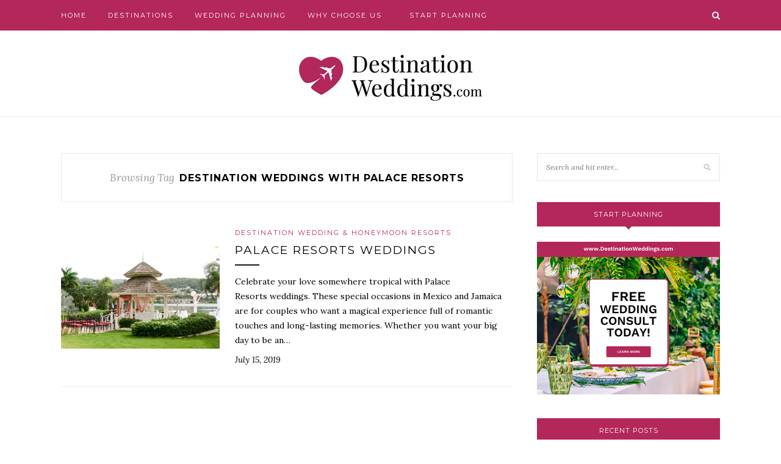

--- FILE ---
content_type: text/html; charset=UTF-8
request_url: https://blog.destinationweddings.com/tag/destination-weddings-with-palace-resorts/
body_size: 10632
content:
<!DOCTYPE html>
<html lang="en-US">
<head>

	<meta charset="UTF-8">
	<meta http-equiv="X-UA-Compatible" content="IE=edge">
	<meta name="viewport" content="width=device-width, initial-scale=1">

	<title>destination weddings with Palace Resorts Archives | Destination Weddings Blog</title>

	<link rel="profile" href="http://gmpg.org/xfn/11" />
	
		<link rel="shortcut icon" href="https://blog.destinationweddings.com/wp-content/uploads/2023/12/DW-Favicon2023-1.png" />
		
	<link rel="alternate" type="application/rss+xml" title="Destination Weddings Blog RSS Feed" href="https://blog.destinationweddings.com/feed/" />
	<link rel="alternate" type="application/atom+xml" title="Destination Weddings Blog Atom Feed" href="https://blog.destinationweddings.com/feed/atom/" />
	<link rel="pingback" href="https://blog.destinationweddings.com/xmlrpc.php" />
	
	
<!-- Author Meta Tags by Molongui Authorship, visit: https://wordpress.org/plugins/molongui-authorship/ -->
<!-- /Molongui Authorship -->

<meta name='robots' content='index, follow, max-image-preview:large, max-snippet:-1, max-video-preview:-1' />

	<!-- This site is optimized with the Yoast SEO plugin v26.6 - https://yoast.com/wordpress/plugins/seo/ -->
	<link rel="canonical" href="https://blog.destinationweddings.com/tag/destination-weddings-with-palace-resorts/" />
	<meta property="og:locale" content="en_US" />
	<meta property="og:type" content="article" />
	<meta property="og:title" content="destination weddings with Palace Resorts Archives | Destination Weddings Blog" />
	<meta property="og:url" content="https://blog.destinationweddings.com/tag/destination-weddings-with-palace-resorts/" />
	<meta property="og:site_name" content="Destination Weddings Blog" />
	<meta name="twitter:card" content="summary_large_image" />
	<meta name="twitter:site" content="@DestWeds" />
	<script type="application/ld+json" class="yoast-schema-graph">{"@context":"https://schema.org","@graph":[{"@type":"CollectionPage","@id":"https://blog.destinationweddings.com/tag/destination-weddings-with-palace-resorts/","url":"https://blog.destinationweddings.com/tag/destination-weddings-with-palace-resorts/","name":"destination weddings with Palace Resorts Archives | Destination Weddings Blog","isPartOf":{"@id":"https://blog.destinationweddings.com/#website"},"primaryImageOfPage":{"@id":"https://blog.destinationweddings.com/tag/destination-weddings-with-palace-resorts/#primaryimage"},"image":{"@id":"https://blog.destinationweddings.com/tag/destination-weddings-with-palace-resorts/#primaryimage"},"thumbnailUrl":"https://blog.destinationweddings.com/wp-content/uploads/2019/07/Moon-Palace-Jamaica-gazebo.jpg","breadcrumb":{"@id":"https://blog.destinationweddings.com/tag/destination-weddings-with-palace-resorts/#breadcrumb"},"inLanguage":"en-US"},{"@type":"ImageObject","inLanguage":"en-US","@id":"https://blog.destinationweddings.com/tag/destination-weddings-with-palace-resorts/#primaryimage","url":"https://blog.destinationweddings.com/wp-content/uploads/2019/07/Moon-Palace-Jamaica-gazebo.jpg","contentUrl":"https://blog.destinationweddings.com/wp-content/uploads/2019/07/Moon-Palace-Jamaica-gazebo.jpg","width":750,"height":500,"caption":"Palace Resorts weddings"},{"@type":"BreadcrumbList","@id":"https://blog.destinationweddings.com/tag/destination-weddings-with-palace-resorts/#breadcrumb","itemListElement":[{"@type":"ListItem","position":1,"name":"Home","item":"https://blog.destinationweddings.com/"},{"@type":"ListItem","position":2,"name":"destination weddings with Palace Resorts"}]},{"@type":"WebSite","@id":"https://blog.destinationweddings.com/#website","url":"https://blog.destinationweddings.com/","name":"Destination Weddings Blog","description":"Blog about Destination Weddings","publisher":{"@id":"https://blog.destinationweddings.com/#organization"},"potentialAction":[{"@type":"SearchAction","target":{"@type":"EntryPoint","urlTemplate":"https://blog.destinationweddings.com/?s={search_term_string}"},"query-input":{"@type":"PropertyValueSpecification","valueRequired":true,"valueName":"search_term_string"}}],"inLanguage":"en-US"},{"@type":"Organization","@id":"https://blog.destinationweddings.com/#organization","name":"DestinationWeddings.com","url":"https://blog.destinationweddings.com/","logo":{"@type":"ImageObject","inLanguage":"en-US","@id":"https://blog.destinationweddings.com/#/schema/logo/image/","url":"https://blog.destinationweddings.com/wp-content/uploads/2017/12/DW-V-FullColor.png","contentUrl":"https://blog.destinationweddings.com/wp-content/uploads/2017/12/DW-V-FullColor.png","width":192,"height":173,"caption":"DestinationWeddings.com"},"image":{"@id":"https://blog.destinationweddings.com/#/schema/logo/image/"},"sameAs":["https://www.facebook.com/DestWeds/","https://x.com/DestWeds","https://www.instagram.com/destweds/","https://www.linkedin.com/company/destinationweddings-com","https://www.pinterest.com/destweds/","https://www.youtube.com/channel/UCk9ZVpc4IBuDFDBnt5_lpjg"]}]}</script>
	<!-- / Yoast SEO plugin. -->


<link rel='dns-prefetch' href='//fonts.googleapis.com' />
<link rel="alternate" type="application/rss+xml" title="Destination Weddings Blog &raquo; Feed" href="https://blog.destinationweddings.com/feed/" />
<link rel="alternate" type="application/rss+xml" title="Destination Weddings Blog &raquo; destination weddings with Palace Resorts Tag Feed" href="https://blog.destinationweddings.com/tag/destination-weddings-with-palace-resorts/feed/" />
		<!-- This site uses the Google Analytics by ExactMetrics plugin v8.11.1 - Using Analytics tracking - https://www.exactmetrics.com/ -->
		<!-- Note: ExactMetrics is not currently configured on this site. The site owner needs to authenticate with Google Analytics in the ExactMetrics settings panel. -->
					<!-- No tracking code set -->
				<!-- / Google Analytics by ExactMetrics -->
		<style id='wp-img-auto-sizes-contain-inline-css' type='text/css'>
img:is([sizes=auto i],[sizes^="auto," i]){contain-intrinsic-size:3000px 1500px}
/*# sourceURL=wp-img-auto-sizes-contain-inline-css */
</style>
<link rel='stylesheet' id='sbi_styles-css' href='https://blog.destinationweddings.com/wp-content/plugins/instagram-feed/css/sbi-styles.min.css?ver=6.10.0' type='text/css' media='all' />
<style id='wp-emoji-styles-inline-css' type='text/css'>

	img.wp-smiley, img.emoji {
		display: inline !important;
		border: none !important;
		box-shadow: none !important;
		height: 1em !important;
		width: 1em !important;
		margin: 0 0.07em !important;
		vertical-align: -0.1em !important;
		background: none !important;
		padding: 0 !important;
	}
/*# sourceURL=wp-emoji-styles-inline-css */
</style>
<style id='wp-block-library-inline-css' type='text/css'>
:root{--wp-block-synced-color:#7a00df;--wp-block-synced-color--rgb:122,0,223;--wp-bound-block-color:var(--wp-block-synced-color);--wp-editor-canvas-background:#ddd;--wp-admin-theme-color:#007cba;--wp-admin-theme-color--rgb:0,124,186;--wp-admin-theme-color-darker-10:#006ba1;--wp-admin-theme-color-darker-10--rgb:0,107,160.5;--wp-admin-theme-color-darker-20:#005a87;--wp-admin-theme-color-darker-20--rgb:0,90,135;--wp-admin-border-width-focus:2px}@media (min-resolution:192dpi){:root{--wp-admin-border-width-focus:1.5px}}.wp-element-button{cursor:pointer}:root .has-very-light-gray-background-color{background-color:#eee}:root .has-very-dark-gray-background-color{background-color:#313131}:root .has-very-light-gray-color{color:#eee}:root .has-very-dark-gray-color{color:#313131}:root .has-vivid-green-cyan-to-vivid-cyan-blue-gradient-background{background:linear-gradient(135deg,#00d084,#0693e3)}:root .has-purple-crush-gradient-background{background:linear-gradient(135deg,#34e2e4,#4721fb 50%,#ab1dfe)}:root .has-hazy-dawn-gradient-background{background:linear-gradient(135deg,#faaca8,#dad0ec)}:root .has-subdued-olive-gradient-background{background:linear-gradient(135deg,#fafae1,#67a671)}:root .has-atomic-cream-gradient-background{background:linear-gradient(135deg,#fdd79a,#004a59)}:root .has-nightshade-gradient-background{background:linear-gradient(135deg,#330968,#31cdcf)}:root .has-midnight-gradient-background{background:linear-gradient(135deg,#020381,#2874fc)}:root{--wp--preset--font-size--normal:16px;--wp--preset--font-size--huge:42px}.has-regular-font-size{font-size:1em}.has-larger-font-size{font-size:2.625em}.has-normal-font-size{font-size:var(--wp--preset--font-size--normal)}.has-huge-font-size{font-size:var(--wp--preset--font-size--huge)}.has-text-align-center{text-align:center}.has-text-align-left{text-align:left}.has-text-align-right{text-align:right}.has-fit-text{white-space:nowrap!important}#end-resizable-editor-section{display:none}.aligncenter{clear:both}.items-justified-left{justify-content:flex-start}.items-justified-center{justify-content:center}.items-justified-right{justify-content:flex-end}.items-justified-space-between{justify-content:space-between}.screen-reader-text{border:0;clip-path:inset(50%);height:1px;margin:-1px;overflow:hidden;padding:0;position:absolute;width:1px;word-wrap:normal!important}.screen-reader-text:focus{background-color:#ddd;clip-path:none;color:#444;display:block;font-size:1em;height:auto;left:5px;line-height:normal;padding:15px 23px 14px;text-decoration:none;top:5px;width:auto;z-index:100000}html :where(.has-border-color){border-style:solid}html :where([style*=border-top-color]){border-top-style:solid}html :where([style*=border-right-color]){border-right-style:solid}html :where([style*=border-bottom-color]){border-bottom-style:solid}html :where([style*=border-left-color]){border-left-style:solid}html :where([style*=border-width]){border-style:solid}html :where([style*=border-top-width]){border-top-style:solid}html :where([style*=border-right-width]){border-right-style:solid}html :where([style*=border-bottom-width]){border-bottom-style:solid}html :where([style*=border-left-width]){border-left-style:solid}html :where(img[class*=wp-image-]){height:auto;max-width:100%}:where(figure){margin:0 0 1em}html :where(.is-position-sticky){--wp-admin--admin-bar--position-offset:var(--wp-admin--admin-bar--height,0px)}@media screen and (max-width:600px){html :where(.is-position-sticky){--wp-admin--admin-bar--position-offset:0px}}

/*# sourceURL=wp-block-library-inline-css */
</style><style id='global-styles-inline-css' type='text/css'>
:root{--wp--preset--aspect-ratio--square: 1;--wp--preset--aspect-ratio--4-3: 4/3;--wp--preset--aspect-ratio--3-4: 3/4;--wp--preset--aspect-ratio--3-2: 3/2;--wp--preset--aspect-ratio--2-3: 2/3;--wp--preset--aspect-ratio--16-9: 16/9;--wp--preset--aspect-ratio--9-16: 9/16;--wp--preset--color--black: #000000;--wp--preset--color--cyan-bluish-gray: #abb8c3;--wp--preset--color--white: #ffffff;--wp--preset--color--pale-pink: #f78da7;--wp--preset--color--vivid-red: #cf2e2e;--wp--preset--color--luminous-vivid-orange: #ff6900;--wp--preset--color--luminous-vivid-amber: #fcb900;--wp--preset--color--light-green-cyan: #7bdcb5;--wp--preset--color--vivid-green-cyan: #00d084;--wp--preset--color--pale-cyan-blue: #8ed1fc;--wp--preset--color--vivid-cyan-blue: #0693e3;--wp--preset--color--vivid-purple: #9b51e0;--wp--preset--gradient--vivid-cyan-blue-to-vivid-purple: linear-gradient(135deg,rgb(6,147,227) 0%,rgb(155,81,224) 100%);--wp--preset--gradient--light-green-cyan-to-vivid-green-cyan: linear-gradient(135deg,rgb(122,220,180) 0%,rgb(0,208,130) 100%);--wp--preset--gradient--luminous-vivid-amber-to-luminous-vivid-orange: linear-gradient(135deg,rgb(252,185,0) 0%,rgb(255,105,0) 100%);--wp--preset--gradient--luminous-vivid-orange-to-vivid-red: linear-gradient(135deg,rgb(255,105,0) 0%,rgb(207,46,46) 100%);--wp--preset--gradient--very-light-gray-to-cyan-bluish-gray: linear-gradient(135deg,rgb(238,238,238) 0%,rgb(169,184,195) 100%);--wp--preset--gradient--cool-to-warm-spectrum: linear-gradient(135deg,rgb(74,234,220) 0%,rgb(151,120,209) 20%,rgb(207,42,186) 40%,rgb(238,44,130) 60%,rgb(251,105,98) 80%,rgb(254,248,76) 100%);--wp--preset--gradient--blush-light-purple: linear-gradient(135deg,rgb(255,206,236) 0%,rgb(152,150,240) 100%);--wp--preset--gradient--blush-bordeaux: linear-gradient(135deg,rgb(254,205,165) 0%,rgb(254,45,45) 50%,rgb(107,0,62) 100%);--wp--preset--gradient--luminous-dusk: linear-gradient(135deg,rgb(255,203,112) 0%,rgb(199,81,192) 50%,rgb(65,88,208) 100%);--wp--preset--gradient--pale-ocean: linear-gradient(135deg,rgb(255,245,203) 0%,rgb(182,227,212) 50%,rgb(51,167,181) 100%);--wp--preset--gradient--electric-grass: linear-gradient(135deg,rgb(202,248,128) 0%,rgb(113,206,126) 100%);--wp--preset--gradient--midnight: linear-gradient(135deg,rgb(2,3,129) 0%,rgb(40,116,252) 100%);--wp--preset--font-size--small: 13px;--wp--preset--font-size--medium: 20px;--wp--preset--font-size--large: 36px;--wp--preset--font-size--x-large: 42px;--wp--preset--spacing--20: 0.44rem;--wp--preset--spacing--30: 0.67rem;--wp--preset--spacing--40: 1rem;--wp--preset--spacing--50: 1.5rem;--wp--preset--spacing--60: 2.25rem;--wp--preset--spacing--70: 3.38rem;--wp--preset--spacing--80: 5.06rem;--wp--preset--shadow--natural: 6px 6px 9px rgba(0, 0, 0, 0.2);--wp--preset--shadow--deep: 12px 12px 50px rgba(0, 0, 0, 0.4);--wp--preset--shadow--sharp: 6px 6px 0px rgba(0, 0, 0, 0.2);--wp--preset--shadow--outlined: 6px 6px 0px -3px rgb(255, 255, 255), 6px 6px rgb(0, 0, 0);--wp--preset--shadow--crisp: 6px 6px 0px rgb(0, 0, 0);}:where(.is-layout-flex){gap: 0.5em;}:where(.is-layout-grid){gap: 0.5em;}body .is-layout-flex{display: flex;}.is-layout-flex{flex-wrap: wrap;align-items: center;}.is-layout-flex > :is(*, div){margin: 0;}body .is-layout-grid{display: grid;}.is-layout-grid > :is(*, div){margin: 0;}:where(.wp-block-columns.is-layout-flex){gap: 2em;}:where(.wp-block-columns.is-layout-grid){gap: 2em;}:where(.wp-block-post-template.is-layout-flex){gap: 1.25em;}:where(.wp-block-post-template.is-layout-grid){gap: 1.25em;}.has-black-color{color: var(--wp--preset--color--black) !important;}.has-cyan-bluish-gray-color{color: var(--wp--preset--color--cyan-bluish-gray) !important;}.has-white-color{color: var(--wp--preset--color--white) !important;}.has-pale-pink-color{color: var(--wp--preset--color--pale-pink) !important;}.has-vivid-red-color{color: var(--wp--preset--color--vivid-red) !important;}.has-luminous-vivid-orange-color{color: var(--wp--preset--color--luminous-vivid-orange) !important;}.has-luminous-vivid-amber-color{color: var(--wp--preset--color--luminous-vivid-amber) !important;}.has-light-green-cyan-color{color: var(--wp--preset--color--light-green-cyan) !important;}.has-vivid-green-cyan-color{color: var(--wp--preset--color--vivid-green-cyan) !important;}.has-pale-cyan-blue-color{color: var(--wp--preset--color--pale-cyan-blue) !important;}.has-vivid-cyan-blue-color{color: var(--wp--preset--color--vivid-cyan-blue) !important;}.has-vivid-purple-color{color: var(--wp--preset--color--vivid-purple) !important;}.has-black-background-color{background-color: var(--wp--preset--color--black) !important;}.has-cyan-bluish-gray-background-color{background-color: var(--wp--preset--color--cyan-bluish-gray) !important;}.has-white-background-color{background-color: var(--wp--preset--color--white) !important;}.has-pale-pink-background-color{background-color: var(--wp--preset--color--pale-pink) !important;}.has-vivid-red-background-color{background-color: var(--wp--preset--color--vivid-red) !important;}.has-luminous-vivid-orange-background-color{background-color: var(--wp--preset--color--luminous-vivid-orange) !important;}.has-luminous-vivid-amber-background-color{background-color: var(--wp--preset--color--luminous-vivid-amber) !important;}.has-light-green-cyan-background-color{background-color: var(--wp--preset--color--light-green-cyan) !important;}.has-vivid-green-cyan-background-color{background-color: var(--wp--preset--color--vivid-green-cyan) !important;}.has-pale-cyan-blue-background-color{background-color: var(--wp--preset--color--pale-cyan-blue) !important;}.has-vivid-cyan-blue-background-color{background-color: var(--wp--preset--color--vivid-cyan-blue) !important;}.has-vivid-purple-background-color{background-color: var(--wp--preset--color--vivid-purple) !important;}.has-black-border-color{border-color: var(--wp--preset--color--black) !important;}.has-cyan-bluish-gray-border-color{border-color: var(--wp--preset--color--cyan-bluish-gray) !important;}.has-white-border-color{border-color: var(--wp--preset--color--white) !important;}.has-pale-pink-border-color{border-color: var(--wp--preset--color--pale-pink) !important;}.has-vivid-red-border-color{border-color: var(--wp--preset--color--vivid-red) !important;}.has-luminous-vivid-orange-border-color{border-color: var(--wp--preset--color--luminous-vivid-orange) !important;}.has-luminous-vivid-amber-border-color{border-color: var(--wp--preset--color--luminous-vivid-amber) !important;}.has-light-green-cyan-border-color{border-color: var(--wp--preset--color--light-green-cyan) !important;}.has-vivid-green-cyan-border-color{border-color: var(--wp--preset--color--vivid-green-cyan) !important;}.has-pale-cyan-blue-border-color{border-color: var(--wp--preset--color--pale-cyan-blue) !important;}.has-vivid-cyan-blue-border-color{border-color: var(--wp--preset--color--vivid-cyan-blue) !important;}.has-vivid-purple-border-color{border-color: var(--wp--preset--color--vivid-purple) !important;}.has-vivid-cyan-blue-to-vivid-purple-gradient-background{background: var(--wp--preset--gradient--vivid-cyan-blue-to-vivid-purple) !important;}.has-light-green-cyan-to-vivid-green-cyan-gradient-background{background: var(--wp--preset--gradient--light-green-cyan-to-vivid-green-cyan) !important;}.has-luminous-vivid-amber-to-luminous-vivid-orange-gradient-background{background: var(--wp--preset--gradient--luminous-vivid-amber-to-luminous-vivid-orange) !important;}.has-luminous-vivid-orange-to-vivid-red-gradient-background{background: var(--wp--preset--gradient--luminous-vivid-orange-to-vivid-red) !important;}.has-very-light-gray-to-cyan-bluish-gray-gradient-background{background: var(--wp--preset--gradient--very-light-gray-to-cyan-bluish-gray) !important;}.has-cool-to-warm-spectrum-gradient-background{background: var(--wp--preset--gradient--cool-to-warm-spectrum) !important;}.has-blush-light-purple-gradient-background{background: var(--wp--preset--gradient--blush-light-purple) !important;}.has-blush-bordeaux-gradient-background{background: var(--wp--preset--gradient--blush-bordeaux) !important;}.has-luminous-dusk-gradient-background{background: var(--wp--preset--gradient--luminous-dusk) !important;}.has-pale-ocean-gradient-background{background: var(--wp--preset--gradient--pale-ocean) !important;}.has-electric-grass-gradient-background{background: var(--wp--preset--gradient--electric-grass) !important;}.has-midnight-gradient-background{background: var(--wp--preset--gradient--midnight) !important;}.has-small-font-size{font-size: var(--wp--preset--font-size--small) !important;}.has-medium-font-size{font-size: var(--wp--preset--font-size--medium) !important;}.has-large-font-size{font-size: var(--wp--preset--font-size--large) !important;}.has-x-large-font-size{font-size: var(--wp--preset--font-size--x-large) !important;}
/*# sourceURL=global-styles-inline-css */
</style>

<style id='classic-theme-styles-inline-css' type='text/css'>
/*! This file is auto-generated */
.wp-block-button__link{color:#fff;background-color:#32373c;border-radius:9999px;box-shadow:none;text-decoration:none;padding:calc(.667em + 2px) calc(1.333em + 2px);font-size:1.125em}.wp-block-file__button{background:#32373c;color:#fff;text-decoration:none}
/*# sourceURL=/wp-includes/css/classic-themes.min.css */
</style>
<link rel='stylesheet' id='contact-form-7-css' href='https://blog.destinationweddings.com/wp-content/plugins/contact-form-7/includes/css/styles.css?ver=6.1.4' type='text/css' media='all' />
<link rel='stylesheet' id='sp_style-css' href='https://blog.destinationweddings.com/wp-content/themes/redwood/style.css?ver=6.9' type='text/css' media='all' />
<link rel='stylesheet' id='fontawesome-css-css' href='https://blog.destinationweddings.com/wp-content/themes/redwood/css/font-awesome.min.css?ver=6.9' type='text/css' media='all' />
<link rel='stylesheet' id='bxslider-css-css' href='https://blog.destinationweddings.com/wp-content/themes/redwood/css/jquery.bxslider.css?ver=6.9' type='text/css' media='all' />
<link rel='stylesheet' id='responsive-css' href='https://blog.destinationweddings.com/wp-content/themes/redwood/css/responsive.css?ver=6.9' type='text/css' media='all' />
<link rel='stylesheet' id='default_body_font-css' href='//fonts.googleapis.com/css?family=Lora%3A400%2C700%2C400italic%2C700italic&#038;subset=latin%2Clatin-ext&#038;ver=6.9' type='text/css' media='all' />
<link rel='stylesheet' id='default_heading_font-css' href='//fonts.googleapis.com/css?family=Montserrat%3A400%2C700&#038;ver=6.9' type='text/css' media='all' />
<script type="text/javascript" src="https://blog.destinationweddings.com/wp-includes/js/jquery/jquery.min.js?ver=3.7.1" id="jquery-core-js"></script>
<script type="text/javascript" src="https://blog.destinationweddings.com/wp-includes/js/jquery/jquery-migrate.min.js?ver=3.4.1" id="jquery-migrate-js"></script>
<link rel="https://api.w.org/" href="https://blog.destinationweddings.com/wp-json/" /><link rel="alternate" title="JSON" type="application/json" href="https://blog.destinationweddings.com/wp-json/wp/v2/tags/960" /><link rel="EditURI" type="application/rsd+xml" title="RSD" href="https://blog.destinationweddings.com/xmlrpc.php?rsd" />
<meta name="generator" content="WordPress 6.9" />
<meta name="cdp-version" content="1.5.0" /><!-- Google Tag Manager -->
<script>(function(w,d,s,l,i){w[l]=w[l]||[];w[l].push({'gtm.start':
new Date().getTime(),event:'gtm.js'});var f=d.getElementsByTagName(s)[0],
j=d.createElement(s),dl=l!='dataLayer'?'&l='+l:'';j.async=true;j.src=
'https://www.googletagmanager.com/gtm.js?id='+i+dl;f.parentNode.insertBefore(j,f);
})(window,document,'script','dataLayer','GTM-TSWT4FX');</script>
<!-- End Google Tag Manager -->	
<!-- Google Tag Manager (noscript) -->
<noscript><iframe src="https://www.googletagmanager.com/ns.html?id=GTM-TSWT4FX"
height="0" width="0" style="display:none;visibility:hidden"></iframe></noscript>
<!-- End Google Tag Manager (noscript) -->
<script id="mcjs">!function(c,h,i,m,p){m=c.createElement(h),p=c.getElementsByTagName(h)[0],m.async=1,m.src=i,p.parentNode.insertBefore(m,p)}(document,"script","https://chimpstatic.com/mcjs-connected/js/users/adc58a7b96ca854afd8c09305/68b64c4d61a9397144a13aa2a.js");</script>            <style>
                .molongui-disabled-link
                {
                    border-bottom: none !important;
                    text-decoration: none !important;
                    color: inherit !important;
                    cursor: inherit !important;
                }
                .molongui-disabled-link:hover,
                .molongui-disabled-link:hover span
                {
                    border-bottom: none !important;
                    text-decoration: none !important;
                    color: inherit !important;
                    cursor: inherit !important;
                }
            </style>
                <style type="text/css">
	
		#logo { padding-top:40px; padding-bottom:25px; }
				
		#top-bar, .slicknav_menu { background:#b3275a; }				#nav-wrapper .menu li a:hover {  color:#ffffff; }
		
		#nav-wrapper .menu .sub-menu, #nav-wrapper .menu .children { background: #ead7c1; }
		#nav-wrapper ul.menu ul a, #nav-wrapper .menu ul ul a { border-top: 1px solid #ead7c1; color:#ffffff; }
		#nav-wrapper ul.menu ul a:hover, #nav-wrapper .menu ul ul a:hover { color: ; background:#000000; }
		
		.slicknav_nav { background:#b3275a; }
		.slicknav_nav a { color:; }
		.slicknav_menu .slicknav_icon-bar { background-color:; }
		
		#top-social a { color:; }
		#top-social a:hover { color:#ffffff; }
		#top-search i { color:#ffffff; }
		
		.widget-title { background: #b3275a; color: ;}
		.widget-title:after { border-top-color:#b3275a; }
				.social-widget a { color:#ffffff; }
		.social-widget a:hover { color:#b3275a; }
		
		#footer { background:#b3275a; }
		#footer-social a { color:; }
		#footer-social a:hover { color:#ffffff; }
		#footer-social { border-color:#ead7c1; }
		.copyright { color:#ffffff; }
		.copyright a { color:; }
		
		.post-header h2 a, .post-header h1 { color:#000000; }
		.title-divider { color:#b3275a; }
		.post-entry p { color:#000000; }
		.post-entry h1, .post-entry h2, .post-entry h3, .post-entry h4, .post-entry h5, .post-entry h6 { color:#000000; }
		.more-link { color:#000000; }
		a.more-link:hover { color:#000000; }
		.more-line { color:#000000; }
		.more-link:hover > .more-line { color:#000000; }
		.post-share-box.share-buttons a { color:#b3275a; }
		.post-share-box.share-buttons a:hover { color:#b3275a; }
		
		.mc4wp-form { background:; }
		.mc4wp-form label { color:#ffffff; }
		.mc4wp-form button, .mc4wp-form input[type=button], .mc4wp-form input[type=submit] { background:#b3275a; color:; }
		.mc4wp-form button:hover, .mc4wp-form input[type=button]:hover, .mc4wp-form input[type=submit]:hover { background:#b3275a; color:#000000; }
		
		a, .post-header .cat a { color:#b3275a; }
		.post-header .cat a { border-color:#b3275a; }
		
				.post-date {
    color: #000000;
   
}
.widget ul li a {
    color: #000000;
}
#menu-item-9514 > a {line-height:20px !important; }
#menu-item-9514 {background:#B3275A; padding:5px 10px; border-radius:5px;  }
#menu-item-9514 > a:hover {color:#fff !important;}
				
    </style>
    	
</head>

<body class="archive tag tag-destination-weddings-with-palace-resorts tag-960 wp-theme-redwood">

	<div id="top-bar">
		
		<div class="container">
			
			<div id="nav-wrapper">
				<ul id="menu-dw" class="menu"><li id="menu-item-1934" class="menu-item menu-item-type-custom menu-item-object-custom menu-item-1934"><a href="https://www.destinationweddings.com">Home</a></li>
<li id="menu-item-1937" class="menu-item menu-item-type-custom menu-item-object-custom menu-item-1937"><a href="https://www.destinationweddings.com/Destinations.aspx">Destinations</a></li>
<li id="menu-item-1935" class="menu-item menu-item-type-custom menu-item-object-custom menu-item-1935"><a href="https://www.destinationweddings.com/Weddings.aspx">Wedding Planning</a></li>
<li id="menu-item-1939" class="menu-item menu-item-type-custom menu-item-object-custom menu-item-1939"><a href="https://www.destinationweddings.com/WhyChooseUs.aspx">Why Choose Us</a></li>
<li id="menu-item-9514" class="menu-item menu-item-type-custom menu-item-object-custom menu-item-9514"><a href="https://www.destinationweddings.com/Weddings/GettingStarted/CreateaWedding.aspx">Start Planning</a></li>
</ul>			</div>
			
			<div class="menu-mobile"></div>
			
						<div id="top-search">
				<a href="#" class="search"><i class="fa fa-search"></i></a>
				<div class="show-search">
					<form role="search" method="get" id="searchform" action="https://blog.destinationweddings.com/">
		<input type="text" placeholder="Search and hit enter..." name="s" id="s" />
</form>				</div>
			</div>
						
						
		</div>
		
	</div>
	
	<header id="header" >
		
		<div class="container">
			
			<div id="logo">
				
									
											<h2><a href="https://blog.destinationweddings.com"><img src="https://blog.destinationweddings.com/wp-content/uploads/2023/12/DW-Logo2023-FULL-Vertical-1.jpg" alt="Destination Weddings Blog" /></a></h2>
										
								
			</div>
			
		</div>
		
	</header>	
	<div class="container">
		
		<div id="content">
		
			<div id="main" >
			
				<div class="archive-box">
	
					<span>Browsing Tag</span>
					<h1>destination weddings with Palace Resorts</h1>
					
				</div>
			
								
									
										
						<article id="post-8714" class="list-item post-8714 post type-post status-publish format-standard has-post-thumbnail hentry category-resorts tag-destination-wedding-venues tag-destination-weddings tag-destination-weddings-with-palace-resorts tag-palace-resorts tag-palace-resorts-weddings">
	
		<div class="post-img">
		<a href="https://blog.destinationweddings.com/palace-resorts-weddings/"><img width="520" height="400" src="https://blog.destinationweddings.com/wp-content/uploads/2019/07/Moon-Palace-Jamaica-gazebo-520x400.jpg" class="attachment-misc-thumb size-misc-thumb wp-post-image" alt="Palace Resorts weddings" decoding="async" fetchpriority="high" /></a>
	</div>
		
	<div class="list-content">
	
		<div class="post-header">
			
						<span class="cat"><a href="https://blog.destinationweddings.com/category/resorts/" rel="category tag">Destination Wedding &amp; Honeymoon Resorts</a></span>
						
							<h2><a href="https://blog.destinationweddings.com/palace-resorts-weddings/">Palace Resorts Weddings</a></h2>
						
			<span class="list-title-divider"></span>
			
		</div>
		
		<div class="post-entry">
							
			<p>Celebrate your love somewhere tropical with Palace Resorts weddings. These special occasions in Mexico and Jamaica are for couples who want a magical experience full of romantic touches and long-lasting memories. Whether you want your big day to be an&hellip;</p>
							
		</div>
		
		<div class="list-meta">
				<span class="post-date">July 15, 2019</span>
				</div>
	
	</div>
	
</article>						
						
						
								
								
						
	<div class="pagination">

		<div class="older"></div>
		<div class="newer"></div>
		
	</div>
					
					
								
			</div>

<aside id="sidebar">
	
	<div id="search-2" class="widget widget_search"><form role="search" method="get" id="searchform" action="https://blog.destinationweddings.com/">
		<input type="text" placeholder="Search and hit enter..." name="s" id="s" />
</form></div><div id="ai_widget-2" class="widget block-widget"><h4 class="widget-title">START PLANNING</h4><div class='code-block code-block-1' style='margin: 8px 0; clear: both;'>
<a href="https://www.destinationweddings.com/create-your-wedding-planning?utm_source=blog&utm_medium=display_ad&utm_campaign=siderail&utm_content=300x250_freeconsultation" onclick="ga('send','event','Blog', 'Click Sidebar Banner Image', 'allpages', 0, false)"><img src="https://blog.destinationweddings.com/wp-content/uploads/2023/12/Option-1-300x250-1.png"/></a></div>
</div>
		<div id="recent-posts-2" class="widget widget_recent_entries">
		<h4 class="widget-title">Recent Posts</h4>
		<ul>
											<li>
					<a href="https://blog.destinationweddings.com/best-luxury-destination-wedding-venues-mexico/">Best 2026 Luxury Resorts in Mexico for Destination Weddings</a>
									</li>
											<li>
					<a href="https://blog.destinationweddings.com/best-affordable-destination-wedding-venues-mexico/">Top Affordable Mexico Wedding Packages &#038; Resorts for 2026</a>
									</li>
											<li>
					<a href="https://blog.destinationweddings.com/best-all-inclusive-destination-wedding-venues-mexico/">Best All Inclusive Resorts in Mexico for a Destination Wedding in 2026</a>
									</li>
											<li>
					<a href="https://blog.destinationweddings.com/wedding-website-instead-of-invitations/">Wedding Websites vs. Invitations: Do You Need Both?</a>
									</li>
											<li>
					<a href="https://blog.destinationweddings.com/the-knot-best-of-weddings-2026/">DestinationWeddings.com Named Winner Of The Knot Best Of Weddings 2026</a>
									</li>
					</ul>

		</div><div id="archives-2" class="widget widget_archive"><h4 class="widget-title">Archives</h4>		<label class="screen-reader-text" for="archives-dropdown-2">Archives</label>
		<select id="archives-dropdown-2" name="archive-dropdown">
			
			<option value="">Select Month</option>
				<option value='https://blog.destinationweddings.com/2026/01/'> January 2026 &nbsp;(14)</option>
	<option value='https://blog.destinationweddings.com/2025/12/'> December 2025 &nbsp;(26)</option>
	<option value='https://blog.destinationweddings.com/2025/11/'> November 2025 &nbsp;(13)</option>
	<option value='https://blog.destinationweddings.com/2025/10/'> October 2025 &nbsp;(10)</option>
	<option value='https://blog.destinationweddings.com/2025/09/'> September 2025 &nbsp;(13)</option>
	<option value='https://blog.destinationweddings.com/2025/08/'> August 2025 &nbsp;(13)</option>
	<option value='https://blog.destinationweddings.com/2025/07/'> July 2025 &nbsp;(10)</option>
	<option value='https://blog.destinationweddings.com/2025/06/'> June 2025 &nbsp;(10)</option>
	<option value='https://blog.destinationweddings.com/2025/05/'> May 2025 &nbsp;(8)</option>
	<option value='https://blog.destinationweddings.com/2025/04/'> April 2025 &nbsp;(7)</option>
	<option value='https://blog.destinationweddings.com/2025/03/'> March 2025 &nbsp;(8)</option>
	<option value='https://blog.destinationweddings.com/2025/02/'> February 2025 &nbsp;(15)</option>
	<option value='https://blog.destinationweddings.com/2024/11/'> November 2024 &nbsp;(5)</option>
	<option value='https://blog.destinationweddings.com/2024/10/'> October 2024 &nbsp;(1)</option>
	<option value='https://blog.destinationweddings.com/2024/06/'> June 2024 &nbsp;(1)</option>
	<option value='https://blog.destinationweddings.com/2024/05/'> May 2024 &nbsp;(2)</option>
	<option value='https://blog.destinationweddings.com/2024/04/'> April 2024 &nbsp;(1)</option>
	<option value='https://blog.destinationweddings.com/2024/03/'> March 2024 &nbsp;(3)</option>
	<option value='https://blog.destinationweddings.com/2024/02/'> February 2024 &nbsp;(3)</option>
	<option value='https://blog.destinationweddings.com/2024/01/'> January 2024 &nbsp;(2)</option>
	<option value='https://blog.destinationweddings.com/2023/12/'> December 2023 &nbsp;(2)</option>
	<option value='https://blog.destinationweddings.com/2023/10/'> October 2023 &nbsp;(3)</option>
	<option value='https://blog.destinationweddings.com/2023/08/'> August 2023 &nbsp;(4)</option>
	<option value='https://blog.destinationweddings.com/2023/07/'> July 2023 &nbsp;(3)</option>
	<option value='https://blog.destinationweddings.com/2023/06/'> June 2023 &nbsp;(2)</option>
	<option value='https://blog.destinationweddings.com/2023/05/'> May 2023 &nbsp;(2)</option>
	<option value='https://blog.destinationweddings.com/2023/04/'> April 2023 &nbsp;(1)</option>
	<option value='https://blog.destinationweddings.com/2023/03/'> March 2023 &nbsp;(3)</option>
	<option value='https://blog.destinationweddings.com/2023/01/'> January 2023 &nbsp;(3)</option>
	<option value='https://blog.destinationweddings.com/2022/11/'> November 2022 &nbsp;(1)</option>
	<option value='https://blog.destinationweddings.com/2022/10/'> October 2022 &nbsp;(1)</option>
	<option value='https://blog.destinationweddings.com/2022/09/'> September 2022 &nbsp;(2)</option>
	<option value='https://blog.destinationweddings.com/2022/08/'> August 2022 &nbsp;(3)</option>
	<option value='https://blog.destinationweddings.com/2022/07/'> July 2022 &nbsp;(2)</option>
	<option value='https://blog.destinationweddings.com/2022/06/'> June 2022 &nbsp;(2)</option>
	<option value='https://blog.destinationweddings.com/2022/05/'> May 2022 &nbsp;(2)</option>
	<option value='https://blog.destinationweddings.com/2022/04/'> April 2022 &nbsp;(2)</option>
	<option value='https://blog.destinationweddings.com/2022/03/'> March 2022 &nbsp;(2)</option>
	<option value='https://blog.destinationweddings.com/2022/02/'> February 2022 &nbsp;(1)</option>
	<option value='https://blog.destinationweddings.com/2022/01/'> January 2022 &nbsp;(1)</option>
	<option value='https://blog.destinationweddings.com/2021/12/'> December 2021 &nbsp;(2)</option>
	<option value='https://blog.destinationweddings.com/2021/11/'> November 2021 &nbsp;(2)</option>
	<option value='https://blog.destinationweddings.com/2021/10/'> October 2021 &nbsp;(1)</option>
	<option value='https://blog.destinationweddings.com/2021/09/'> September 2021 &nbsp;(2)</option>
	<option value='https://blog.destinationweddings.com/2021/08/'> August 2021 &nbsp;(2)</option>
	<option value='https://blog.destinationweddings.com/2021/07/'> July 2021 &nbsp;(2)</option>
	<option value='https://blog.destinationweddings.com/2021/06/'> June 2021 &nbsp;(2)</option>
	<option value='https://blog.destinationweddings.com/2021/05/'> May 2021 &nbsp;(1)</option>
	<option value='https://blog.destinationweddings.com/2021/04/'> April 2021 &nbsp;(2)</option>
	<option value='https://blog.destinationweddings.com/2021/03/'> March 2021 &nbsp;(2)</option>
	<option value='https://blog.destinationweddings.com/2020/11/'> November 2020 &nbsp;(2)</option>
	<option value='https://blog.destinationweddings.com/2020/10/'> October 2020 &nbsp;(1)</option>
	<option value='https://blog.destinationweddings.com/2020/09/'> September 2020 &nbsp;(2)</option>
	<option value='https://blog.destinationweddings.com/2020/08/'> August 2020 &nbsp;(1)</option>
	<option value='https://blog.destinationweddings.com/2020/07/'> July 2020 &nbsp;(1)</option>
	<option value='https://blog.destinationweddings.com/2020/05/'> May 2020 &nbsp;(3)</option>
	<option value='https://blog.destinationweddings.com/2020/04/'> April 2020 &nbsp;(2)</option>
	<option value='https://blog.destinationweddings.com/2020/03/'> March 2020 &nbsp;(6)</option>
	<option value='https://blog.destinationweddings.com/2020/02/'> February 2020 &nbsp;(8)</option>
	<option value='https://blog.destinationweddings.com/2020/01/'> January 2020 &nbsp;(7)</option>
	<option value='https://blog.destinationweddings.com/2019/12/'> December 2019 &nbsp;(4)</option>
	<option value='https://blog.destinationweddings.com/2019/11/'> November 2019 &nbsp;(3)</option>
	<option value='https://blog.destinationweddings.com/2019/10/'> October 2019 &nbsp;(8)</option>
	<option value='https://blog.destinationweddings.com/2019/09/'> September 2019 &nbsp;(5)</option>
	<option value='https://blog.destinationweddings.com/2019/08/'> August 2019 &nbsp;(5)</option>
	<option value='https://blog.destinationweddings.com/2019/07/'> July 2019 &nbsp;(4)</option>
	<option value='https://blog.destinationweddings.com/2019/06/'> June 2019 &nbsp;(4)</option>
	<option value='https://blog.destinationweddings.com/2019/05/'> May 2019 &nbsp;(7)</option>
	<option value='https://blog.destinationweddings.com/2019/04/'> April 2019 &nbsp;(3)</option>
	<option value='https://blog.destinationweddings.com/2019/03/'> March 2019 &nbsp;(2)</option>
	<option value='https://blog.destinationweddings.com/2019/02/'> February 2019 &nbsp;(5)</option>
	<option value='https://blog.destinationweddings.com/2018/12/'> December 2018 &nbsp;(5)</option>
	<option value='https://blog.destinationweddings.com/2018/11/'> November 2018 &nbsp;(7)</option>
	<option value='https://blog.destinationweddings.com/2018/10/'> October 2018 &nbsp;(15)</option>
	<option value='https://blog.destinationweddings.com/2018/09/'> September 2018 &nbsp;(6)</option>
	<option value='https://blog.destinationweddings.com/2018/08/'> August 2018 &nbsp;(8)</option>
	<option value='https://blog.destinationweddings.com/2018/07/'> July 2018 &nbsp;(9)</option>
	<option value='https://blog.destinationweddings.com/2018/06/'> June 2018 &nbsp;(8)</option>
	<option value='https://blog.destinationweddings.com/2018/05/'> May 2018 &nbsp;(14)</option>
	<option value='https://blog.destinationweddings.com/2018/04/'> April 2018 &nbsp;(9)</option>
	<option value='https://blog.destinationweddings.com/2018/03/'> March 2018 &nbsp;(14)</option>
	<option value='https://blog.destinationweddings.com/2018/02/'> February 2018 &nbsp;(11)</option>
	<option value='https://blog.destinationweddings.com/2018/01/'> January 2018 &nbsp;(10)</option>
	<option value='https://blog.destinationweddings.com/2017/12/'> December 2017 &nbsp;(8)</option>
	<option value='https://blog.destinationweddings.com/2017/11/'> November 2017 &nbsp;(10)</option>
	<option value='https://blog.destinationweddings.com/2017/10/'> October 2017 &nbsp;(10)</option>
	<option value='https://blog.destinationweddings.com/2017/09/'> September 2017 &nbsp;(6)</option>
	<option value='https://blog.destinationweddings.com/2017/08/'> August 2017 &nbsp;(13)</option>
	<option value='https://blog.destinationweddings.com/2017/07/'> July 2017 &nbsp;(11)</option>
	<option value='https://blog.destinationweddings.com/2017/06/'> June 2017 &nbsp;(12)</option>
	<option value='https://blog.destinationweddings.com/2017/05/'> May 2017 &nbsp;(11)</option>
	<option value='https://blog.destinationweddings.com/2017/04/'> April 2017 &nbsp;(9)</option>
	<option value='https://blog.destinationweddings.com/2017/03/'> March 2017 &nbsp;(8)</option>
	<option value='https://blog.destinationweddings.com/2017/02/'> February 2017 &nbsp;(8)</option>
	<option value='https://blog.destinationweddings.com/2017/01/'> January 2017 &nbsp;(7)</option>
	<option value='https://blog.destinationweddings.com/2016/12/'> December 2016 &nbsp;(10)</option>
	<option value='https://blog.destinationweddings.com/2016/11/'> November 2016 &nbsp;(10)</option>
	<option value='https://blog.destinationweddings.com/2016/10/'> October 2016 &nbsp;(8)</option>
	<option value='https://blog.destinationweddings.com/2016/09/'> September 2016 &nbsp;(9)</option>
	<option value='https://blog.destinationweddings.com/2016/08/'> August 2016 &nbsp;(14)</option>
	<option value='https://blog.destinationweddings.com/2016/07/'> July 2016 &nbsp;(13)</option>
	<option value='https://blog.destinationweddings.com/2016/06/'> June 2016 &nbsp;(8)</option>
	<option value='https://blog.destinationweddings.com/2016/05/'> May 2016 &nbsp;(11)</option>
	<option value='https://blog.destinationweddings.com/2016/04/'> April 2016 &nbsp;(8)</option>
	<option value='https://blog.destinationweddings.com/2016/03/'> March 2016 &nbsp;(12)</option>
	<option value='https://blog.destinationweddings.com/2016/02/'> February 2016 &nbsp;(8)</option>
	<option value='https://blog.destinationweddings.com/2016/01/'> January 2016 &nbsp;(9)</option>
	<option value='https://blog.destinationweddings.com/2015/12/'> December 2015 &nbsp;(4)</option>
	<option value='https://blog.destinationweddings.com/2015/11/'> November 2015 &nbsp;(4)</option>
	<option value='https://blog.destinationweddings.com/2015/10/'> October 2015 &nbsp;(9)</option>
	<option value='https://blog.destinationweddings.com/2015/09/'> September 2015 &nbsp;(5)</option>
	<option value='https://blog.destinationweddings.com/2015/08/'> August 2015 &nbsp;(7)</option>
	<option value='https://blog.destinationweddings.com/2015/07/'> July 2015 &nbsp;(8)</option>
	<option value='https://blog.destinationweddings.com/2015/06/'> June 2015 &nbsp;(10)</option>
	<option value='https://blog.destinationweddings.com/2015/05/'> May 2015 &nbsp;(7)</option>
	<option value='https://blog.destinationweddings.com/2015/04/'> April 2015 &nbsp;(5)</option>
	<option value='https://blog.destinationweddings.com/2015/03/'> March 2015 &nbsp;(3)</option>
	<option value='https://blog.destinationweddings.com/2015/02/'> February 2015 &nbsp;(1)</option>
	<option value='https://blog.destinationweddings.com/2015/01/'> January 2015 &nbsp;(2)</option>
	<option value='https://blog.destinationweddings.com/2014/12/'> December 2014 &nbsp;(1)</option>
	<option value='https://blog.destinationweddings.com/2014/10/'> October 2014 &nbsp;(2)</option>
	<option value='https://blog.destinationweddings.com/2014/09/'> September 2014 &nbsp;(1)</option>
	<option value='https://blog.destinationweddings.com/2014/08/'> August 2014 &nbsp;(3)</option>
	<option value='https://blog.destinationweddings.com/2014/07/'> July 2014 &nbsp;(4)</option>
	<option value='https://blog.destinationweddings.com/2014/06/'> June 2014 &nbsp;(4)</option>
	<option value='https://blog.destinationweddings.com/2014/05/'> May 2014 &nbsp;(2)</option>
	<option value='https://blog.destinationweddings.com/2014/04/'> April 2014 &nbsp;(3)</option>
	<option value='https://blog.destinationweddings.com/2014/03/'> March 2014 &nbsp;(1)</option>
	<option value='https://blog.destinationweddings.com/2014/02/'> February 2014 &nbsp;(2)</option>
	<option value='https://blog.destinationweddings.com/2014/01/'> January 2014 &nbsp;(5)</option>
	<option value='https://blog.destinationweddings.com/2013/11/'> November 2013 &nbsp;(2)</option>
	<option value='https://blog.destinationweddings.com/2013/10/'> October 2013 &nbsp;(1)</option>
	<option value='https://blog.destinationweddings.com/2013/09/'> September 2013 &nbsp;(2)</option>
	<option value='https://blog.destinationweddings.com/2013/06/'> June 2013 &nbsp;(4)</option>
	<option value='https://blog.destinationweddings.com/2013/05/'> May 2013 &nbsp;(2)</option>
	<option value='https://blog.destinationweddings.com/2013/04/'> April 2013 &nbsp;(1)</option>

		</select>

			<script type="text/javascript">
/* <![CDATA[ */

( ( dropdownId ) => {
	const dropdown = document.getElementById( dropdownId );
	function onSelectChange() {
		setTimeout( () => {
			if ( 'escape' === dropdown.dataset.lastkey ) {
				return;
			}
			if ( dropdown.value ) {
				document.location.href = dropdown.value;
			}
		}, 250 );
	}
	function onKeyUp( event ) {
		if ( 'Escape' === event.key ) {
			dropdown.dataset.lastkey = 'escape';
		} else {
			delete dropdown.dataset.lastkey;
		}
	}
	function onClick() {
		delete dropdown.dataset.lastkey;
	}
	dropdown.addEventListener( 'keyup', onKeyUp );
	dropdown.addEventListener( 'click', onClick );
	dropdown.addEventListener( 'change', onSelectChange );
})( "archives-dropdown-2" );

//# sourceURL=WP_Widget_Archives%3A%3Awidget
/* ]]> */
</script>
</div><div id="categories-2" class="widget widget_categories"><h4 class="widget-title">Categories</h4>
			<ul>
					<li class="cat-item cat-item-28"><a href="https://blog.destinationweddings.com/category/destination/">Destination Inspiration</a>
</li>
	<li class="cat-item cat-item-4"><a href="https://blog.destinationweddings.com/category/resorts/">Destination Wedding &amp; Honeymoon Resorts</a>
</li>
	<li class="cat-item cat-item-30"><a href="https://blog.destinationweddings.com/category/details/">Destination Wedding Decor and Details</a>
</li>
	<li class="cat-item cat-item-2"><a href="https://blog.destinationweddings.com/category/fashion/">Destination Wedding Fashion</a>
</li>
	<li class="cat-item cat-item-31"><a href="https://blog.destinationweddings.com/category/tips-advice/">Destination Wedding Tips &amp; Advice</a>
</li>
	<li class="cat-item cat-item-29"><a href="https://blog.destinationweddings.com/category/wedding-set-ups/">Destination Wedding Venues &amp; Set-Ups</a>
</li>
	<li class="cat-item cat-item-8"><a href="https://blog.destinationweddings.com/category/planning-a-destination-wedding/">Planning a Destination Wedding</a>
</li>
	<li class="cat-item cat-item-6"><a href="https://blog.destinationweddings.com/category/real-destination-weddings/">Real Destination Weddings</a>
</li>
			</ul>

			</div><div id="custom_html-2" class="widget_text widget widget_custom_html"><h4 class="widget-title">Pinterest</h4><div class="textwidget custom-html-widget"><a data-pin-do="embedUser" data-pin-board-width="400" data-pin-scale-height="240" data-pin-scale-width="80" href="https://www.pinterest.com/destweds/"></a>
<script async defer src="//assets.pinterest.com/js/pinit.js"></script></div></div><div id="ai_widget-3" class="widget block-widget"><h4 class="widget-title">EXCLUSIVE SAVINGS</h4><div class='code-block code-block-2' style='margin: 8px 0; clear: both;'>
<a href="https://www.destinationweddings.com/exclusive-offers/major-wedding-savings-2000-off?utm_source=blog&utm_medium=display_ad&utm_campaign=siderail&utm_content=300x600_2000off" onclick="ga('send','event','Blog', 'Click Sidebar Banner Image', 'allpages', 0, false)"><img src="https://blog.destinationweddings.com/wp-content/uploads/2025/07/DW-Blog-Ad-300-x-600-2x.gif"/></a></div>
</div>	
</aside>	
		<!-- END CONTENT -->
		</div>
	
	<!-- END CONTAINER -->
	</div>
	
	<div id="instagram-footer">

		<div id="solopine_social_widget-3" class="instagram-widget solopine_social_widget">		
			<div class="social-widget">
																																																							</div>
			
			
		</div>		
	</div>
	
	<footer id="footer">
		
		<div class="container">
			
						<div id="footer-social">
				
				<a href="http://facebook.com/destweds" target="_blank"><i class="fa fa-facebook"></i> <span>Facebook</span></a>								<a href="http://instagram.com/destweds/" target="_blank"><i class="fa fa-instagram"></i> <span>Instagram</span></a>				<a href="http://pinterest.com/destweds/" target="_blank"><i class="fa fa-pinterest"></i> <span>Pinterest</span></a>																<a href="http://youtube.com/channel/UCk9ZVpc4IBuDFDBnt5_lpjg" target="_blank"><i class="fa fa-youtube-play"></i> <span>Youtube</span></a>																<a href="https://www.linkedin.com/company/destinationweddings-com" target="_blank"><i class="fa fa-linkedin"></i> <span>LinkedIn</span></a>								
			</div>
						
			<div id="footer-copyright">

				<p class="copyright">Copyright © 2023 <a href="http://www.destinationweddings.com" target="_blank">DestinationWeddings.com</a></p>
				
			</div>
			
		</div>
		
	</footer>
	
	<script type="speculationrules">
{"prefetch":[{"source":"document","where":{"and":[{"href_matches":"/*"},{"not":{"href_matches":["/wp-*.php","/wp-admin/*","/wp-content/uploads/*","/wp-content/*","/wp-content/plugins/*","/wp-content/themes/redwood/*","/*\\?(.+)"]}},{"not":{"selector_matches":"a[rel~=\"nofollow\"]"}},{"not":{"selector_matches":".no-prefetch, .no-prefetch a"}}]},"eagerness":"conservative"}]}
</script>
<!-- Instagram Feed JS -->
<script type="text/javascript">
var sbiajaxurl = "https://blog.destinationweddings.com/wp-admin/admin-ajax.php";
</script>
<script type="text/javascript" src="https://blog.destinationweddings.com/wp-includes/js/dist/hooks.min.js?ver=dd5603f07f9220ed27f1" id="wp-hooks-js"></script>
<script type="text/javascript" src="https://blog.destinationweddings.com/wp-includes/js/dist/i18n.min.js?ver=c26c3dc7bed366793375" id="wp-i18n-js"></script>
<script type="text/javascript" id="wp-i18n-js-after">
/* <![CDATA[ */
wp.i18n.setLocaleData( { 'text direction\u0004ltr': [ 'ltr' ] } );
//# sourceURL=wp-i18n-js-after
/* ]]> */
</script>
<script type="text/javascript" src="https://blog.destinationweddings.com/wp-content/plugins/contact-form-7/includes/swv/js/index.js?ver=6.1.4" id="swv-js"></script>
<script type="text/javascript" id="contact-form-7-js-before">
/* <![CDATA[ */
var wpcf7 = {
    "api": {
        "root": "https:\/\/blog.destinationweddings.com\/wp-json\/",
        "namespace": "contact-form-7\/v1"
    }
};
//# sourceURL=contact-form-7-js-before
/* ]]> */
</script>
<script type="text/javascript" src="https://blog.destinationweddings.com/wp-content/plugins/contact-form-7/includes/js/index.js?ver=6.1.4" id="contact-form-7-js"></script>
<script type="text/javascript" id="molongui-authorship-byline-js-extra">
/* <![CDATA[ */
var molongui_authorship_byline_params = {"byline_prefix":"","byline_suffix":"","byline_separator":",\u00a0","byline_last_separator":"\u00a0and\u00a0","byline_link_title":"View all posts by","byline_link_class":"","byline_dom_tree":"","byline_dom_prepend":"","byline_dom_append":"","byline_decoder":"v3"};
//# sourceURL=molongui-authorship-byline-js-extra
/* ]]> */
</script>
<script type="text/javascript" src="https://blog.destinationweddings.com/wp-content/plugins/molongui-authorship/assets/js/byline.e0b3.min.js?ver=5.2.7" id="molongui-authorship-byline-js"></script>
<script type="text/javascript" src="https://blog.destinationweddings.com/wp-content/themes/redwood/js/jquery.slicknav.min.js?ver=6.9" id="slicknav-js"></script>
<script type="text/javascript" src="https://blog.destinationweddings.com/wp-content/themes/redwood/js/jquery.bxslider.min.js?ver=6.9" id="bxslider-js"></script>
<script type="text/javascript" src="https://blog.destinationweddings.com/wp-content/themes/redwood/js/fitvids.js?ver=6.9" id="fitvids-js"></script>
<script type="text/javascript" src="https://blog.destinationweddings.com/wp-content/themes/redwood/js/solopine.js?ver=6.9" id="sp_scripts-js"></script>
<script type="text/javascript" id="q2w3_fixed_widget-js-extra">
/* <![CDATA[ */
var q2w3_sidebar_options = [{"sidebar":"sidebar-1","use_sticky_position":false,"margin_top":0,"margin_bottom":0,"stop_elements_selectors":"","screen_max_width":0,"screen_max_height":0,"widgets":["#ai_widget-3"]}];
//# sourceURL=q2w3_fixed_widget-js-extra
/* ]]> */
</script>
<script type="text/javascript" src="https://blog.destinationweddings.com/wp-content/plugins/q2w3-fixed-widget/js/frontend.min.js?ver=6.2.3" id="q2w3_fixed_widget-js"></script>
<script id="wp-emoji-settings" type="application/json">
{"baseUrl":"https://s.w.org/images/core/emoji/17.0.2/72x72/","ext":".png","svgUrl":"https://s.w.org/images/core/emoji/17.0.2/svg/","svgExt":".svg","source":{"concatemoji":"https://blog.destinationweddings.com/wp-includes/js/wp-emoji-release.min.js?ver=6.9"}}
</script>
<script type="module">
/* <![CDATA[ */
/*! This file is auto-generated */
const a=JSON.parse(document.getElementById("wp-emoji-settings").textContent),o=(window._wpemojiSettings=a,"wpEmojiSettingsSupports"),s=["flag","emoji"];function i(e){try{var t={supportTests:e,timestamp:(new Date).valueOf()};sessionStorage.setItem(o,JSON.stringify(t))}catch(e){}}function c(e,t,n){e.clearRect(0,0,e.canvas.width,e.canvas.height),e.fillText(t,0,0);t=new Uint32Array(e.getImageData(0,0,e.canvas.width,e.canvas.height).data);e.clearRect(0,0,e.canvas.width,e.canvas.height),e.fillText(n,0,0);const a=new Uint32Array(e.getImageData(0,0,e.canvas.width,e.canvas.height).data);return t.every((e,t)=>e===a[t])}function p(e,t){e.clearRect(0,0,e.canvas.width,e.canvas.height),e.fillText(t,0,0);var n=e.getImageData(16,16,1,1);for(let e=0;e<n.data.length;e++)if(0!==n.data[e])return!1;return!0}function u(e,t,n,a){switch(t){case"flag":return n(e,"\ud83c\udff3\ufe0f\u200d\u26a7\ufe0f","\ud83c\udff3\ufe0f\u200b\u26a7\ufe0f")?!1:!n(e,"\ud83c\udde8\ud83c\uddf6","\ud83c\udde8\u200b\ud83c\uddf6")&&!n(e,"\ud83c\udff4\udb40\udc67\udb40\udc62\udb40\udc65\udb40\udc6e\udb40\udc67\udb40\udc7f","\ud83c\udff4\u200b\udb40\udc67\u200b\udb40\udc62\u200b\udb40\udc65\u200b\udb40\udc6e\u200b\udb40\udc67\u200b\udb40\udc7f");case"emoji":return!a(e,"\ud83e\u1fac8")}return!1}function f(e,t,n,a){let r;const o=(r="undefined"!=typeof WorkerGlobalScope&&self instanceof WorkerGlobalScope?new OffscreenCanvas(300,150):document.createElement("canvas")).getContext("2d",{willReadFrequently:!0}),s=(o.textBaseline="top",o.font="600 32px Arial",{});return e.forEach(e=>{s[e]=t(o,e,n,a)}),s}function r(e){var t=document.createElement("script");t.src=e,t.defer=!0,document.head.appendChild(t)}a.supports={everything:!0,everythingExceptFlag:!0},new Promise(t=>{let n=function(){try{var e=JSON.parse(sessionStorage.getItem(o));if("object"==typeof e&&"number"==typeof e.timestamp&&(new Date).valueOf()<e.timestamp+604800&&"object"==typeof e.supportTests)return e.supportTests}catch(e){}return null}();if(!n){if("undefined"!=typeof Worker&&"undefined"!=typeof OffscreenCanvas&&"undefined"!=typeof URL&&URL.createObjectURL&&"undefined"!=typeof Blob)try{var e="postMessage("+f.toString()+"("+[JSON.stringify(s),u.toString(),c.toString(),p.toString()].join(",")+"));",a=new Blob([e],{type:"text/javascript"});const r=new Worker(URL.createObjectURL(a),{name:"wpTestEmojiSupports"});return void(r.onmessage=e=>{i(n=e.data),r.terminate(),t(n)})}catch(e){}i(n=f(s,u,c,p))}t(n)}).then(e=>{for(const n in e)a.supports[n]=e[n],a.supports.everything=a.supports.everything&&a.supports[n],"flag"!==n&&(a.supports.everythingExceptFlag=a.supports.everythingExceptFlag&&a.supports[n]);var t;a.supports.everythingExceptFlag=a.supports.everythingExceptFlag&&!a.supports.flag,a.supports.everything||((t=a.source||{}).concatemoji?r(t.concatemoji):t.wpemoji&&t.twemoji&&(r(t.twemoji),r(t.wpemoji)))});
//# sourceURL=https://blog.destinationweddings.com/wp-includes/js/wp-emoji-loader.min.js
/* ]]> */
</script>
	
</body>

</html>